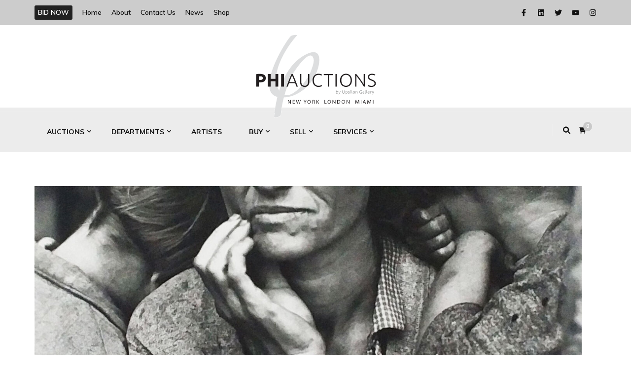

--- FILE ---
content_type: text/html; charset=UTF-8
request_url: https://www.phiauctions.com/dorothea-lange
body_size: 11891
content:
    <!DOCTYPE html>
    <html lang="en-US">
    <head itemscope itemtype="http://schema.org/WebSite">

    <meta charset="UTF-8">
    <meta name="viewport" content="width=device-width, initial-scale=1">
    <link rel="profile" href="http://gmpg.org/xfn/11">
    <title>DOROTHEA LANGE &#8211; Phi Auctions</title>
<meta name='robots' content='max-image-preview:large' />
<link rel='dns-prefetch' href='//fonts.googleapis.com' />
<link rel='dns-prefetch' href='//s.w.org' />
<link rel="alternate" type="application/rss+xml" title="Phi Auctions &raquo; Feed" href="https://www.phiauctions.com/feed" />
<link rel="alternate" type="application/rss+xml" title="Phi Auctions &raquo; Comments Feed" href="https://www.phiauctions.com/comments/feed" />
		<script type="text/javascript">
			window._wpemojiSettings = {"baseUrl":"https:\/\/s.w.org\/images\/core\/emoji\/13.1.0\/72x72\/","ext":".png","svgUrl":"https:\/\/s.w.org\/images\/core\/emoji\/13.1.0\/svg\/","svgExt":".svg","source":{"concatemoji":"https:\/\/www.phiauctions.com\/wp-includes\/js\/wp-emoji-release.min.js?ver=5.8.12"}};
			!function(e,a,t){var n,r,o,i=a.createElement("canvas"),p=i.getContext&&i.getContext("2d");function s(e,t){var a=String.fromCharCode;p.clearRect(0,0,i.width,i.height),p.fillText(a.apply(this,e),0,0);e=i.toDataURL();return p.clearRect(0,0,i.width,i.height),p.fillText(a.apply(this,t),0,0),e===i.toDataURL()}function c(e){var t=a.createElement("script");t.src=e,t.defer=t.type="text/javascript",a.getElementsByTagName("head")[0].appendChild(t)}for(o=Array("flag","emoji"),t.supports={everything:!0,everythingExceptFlag:!0},r=0;r<o.length;r++)t.supports[o[r]]=function(e){if(!p||!p.fillText)return!1;switch(p.textBaseline="top",p.font="600 32px Arial",e){case"flag":return s([127987,65039,8205,9895,65039],[127987,65039,8203,9895,65039])?!1:!s([55356,56826,55356,56819],[55356,56826,8203,55356,56819])&&!s([55356,57332,56128,56423,56128,56418,56128,56421,56128,56430,56128,56423,56128,56447],[55356,57332,8203,56128,56423,8203,56128,56418,8203,56128,56421,8203,56128,56430,8203,56128,56423,8203,56128,56447]);case"emoji":return!s([10084,65039,8205,55357,56613],[10084,65039,8203,55357,56613])}return!1}(o[r]),t.supports.everything=t.supports.everything&&t.supports[o[r]],"flag"!==o[r]&&(t.supports.everythingExceptFlag=t.supports.everythingExceptFlag&&t.supports[o[r]]);t.supports.everythingExceptFlag=t.supports.everythingExceptFlag&&!t.supports.flag,t.DOMReady=!1,t.readyCallback=function(){t.DOMReady=!0},t.supports.everything||(n=function(){t.readyCallback()},a.addEventListener?(a.addEventListener("DOMContentLoaded",n,!1),e.addEventListener("load",n,!1)):(e.attachEvent("onload",n),a.attachEvent("onreadystatechange",function(){"complete"===a.readyState&&t.readyCallback()})),(n=t.source||{}).concatemoji?c(n.concatemoji):n.wpemoji&&n.twemoji&&(c(n.twemoji),c(n.wpemoji)))}(window,document,window._wpemojiSettings);
		</script>
		<style type="text/css">
img.wp-smiley,
img.emoji {
	display: inline !important;
	border: none !important;
	box-shadow: none !important;
	height: 1em !important;
	width: 1em !important;
	margin: 0 .07em !important;
	vertical-align: -0.1em !important;
	background: none !important;
	padding: 0 !important;
}
</style>
	<link rel='stylesheet' id='twb-open-sans-css'  href='https://fonts.googleapis.com/css?family=Open+Sans%3A300%2C400%2C500%2C600%2C700%2C800&#038;display=swap&#038;ver=5.8.12' type='text/css' media='all' />
<link rel='stylesheet' id='twb-global-css'  href='https://www.phiauctions.com/wp-content/plugins/form-maker/booster/assets/css/global.css?ver=1.0.0' type='text/css' media='all' />
<link rel='stylesheet' id='wp-block-library-css'  href='https://www.phiauctions.com/wp-includes/css/dist/block-library/style.min.css?ver=5.8.12' type='text/css' media='all' />
<link rel='stylesheet' id='wc-blocks-vendors-style-css'  href='https://www.phiauctions.com/wp-content/plugins/woocommerce/packages/woocommerce-blocks/build/wc-blocks-vendors-style.css?ver=6.1.0' type='text/css' media='all' />
<link rel='stylesheet' id='wc-blocks-style-css'  href='https://www.phiauctions.com/wp-content/plugins/woocommerce/packages/woocommerce-blocks/build/wc-blocks-style.css?ver=6.1.0' type='text/css' media='all' />
<link rel='stylesheet' id='blossomthemes-email-newsletter-css'  href='https://www.phiauctions.com/wp-content/plugins/blossomthemes-email-newsletter/public/css/blossomthemes-email-newsletter-public.min.css?ver=2.2.6' type='text/css' media='all' />
<link rel='stylesheet' id='blossomthemes-toolkit-css'  href='https://www.phiauctions.com/wp-content/plugins/blossomthemes-toolkit/public/css/blossomthemes-toolkit-public.min.css?ver=2.2.6' type='text/css' media='all' />
<link rel='stylesheet' id='rt-fontawsome-css'  href='https://www.phiauctions.com/wp-content/plugins/the-post-grid/assets/vendor/font-awesome/css/font-awesome.min.css?ver=7.7.2' type='text/css' media='all' />
<link rel='stylesheet' id='rt-tpg-css'  href='https://www.phiauctions.com/wp-content/plugins/the-post-grid/assets/css/thepostgrid.min.css?ver=7.7.2' type='text/css' media='all' />
<link rel='stylesheet' id='woocommerce-layout-css'  href='https://www.phiauctions.com/wp-content/plugins/woocommerce/assets/css/woocommerce-layout.css?ver=5.9.1' type='text/css' media='all' />
<link rel='stylesheet' id='woocommerce-smallscreen-css'  href='https://www.phiauctions.com/wp-content/plugins/woocommerce/assets/css/woocommerce-smallscreen.css?ver=5.9.1' type='text/css' media='only screen and (max-width: 768px)' />
<link rel='stylesheet' id='woocommerce-general-css'  href='https://www.phiauctions.com/wp-content/plugins/woocommerce/assets/css/woocommerce.css?ver=5.9.1' type='text/css' media='all' />
<style id='woocommerce-inline-inline-css' type='text/css'>
.woocommerce form .form-row .required { visibility: visible; }
</style>
<link rel='stylesheet' id='animate-css'  href='https://www.phiauctions.com/wp-content/themes/blossom-feminine/css/animate.min.css?ver=3.5.2' type='text/css' media='all' />
<link rel='stylesheet' id='blossom-feminine-style-css'  href='https://www.phiauctions.com/wp-content/themes/blossom-feminine/style.css?ver=5.8.12' type='text/css' media='all' />
<link rel='stylesheet' id='blossom-beauty-css'  href='https://www.phiauctions.com/wp-content/themes/blossom-beauty/style.css?ver=1.0.1' type='text/css' media='all' />
<link rel='stylesheet' id='owl-carousel-css'  href='https://www.phiauctions.com/wp-content/themes/blossom-feminine/css/owl.carousel.min.css?ver=2.2.1' type='text/css' media='all' />
<link rel='stylesheet' id='blossom-feminine-google-fonts-css'  href='https://fonts.googleapis.com/css?family=Muli%3A200%2C200italic%2C300%2C300italic%2Cregular%2Citalic%2C600%2C600italic%2C700%2C700italic%2C800%2C800italic%2C900%2C900italic%7CEB+Garamond%3Aregular%2Citalic%2C500%2C500italic%2C600%2C600italic%2C700%2C700italic%2C800%2C800italic%7CPlayfair+Display%3A700italic' type='text/css' media='all' />
<link rel='stylesheet' id='blossom-feminine-woocommerce-style-css'  href='https://www.phiauctions.com/wp-content/themes/blossom-feminine/css/woocommerce.min.css?ver=1.0.1' type='text/css' media='all' />
<!--n2css--><script type='text/javascript' id='jquery-core-js-extra'>
/* <![CDATA[ */
var bten_ajax_data = {"ajaxurl":"https:\/\/www.phiauctions.com\/wp-admin\/admin-ajax.php"};
/* ]]> */
</script>
<script type='text/javascript' src='https://www.phiauctions.com/wp-includes/js/jquery/jquery.min.js?ver=3.6.0' id='jquery-core-js'></script>
<script type='text/javascript' src='https://www.phiauctions.com/wp-includes/js/jquery/jquery-migrate.min.js?ver=3.3.2' id='jquery-migrate-js'></script>
<script type='text/javascript' src='https://www.phiauctions.com/wp-content/plugins/form-maker/booster/assets/js/circle-progress.js?ver=1.2.2' id='twb-circle-js'></script>
<script type='text/javascript' id='twb-global-js-extra'>
/* <![CDATA[ */
var twb = {"nonce":"99528cfe0c","ajax_url":"https:\/\/www.phiauctions.com\/wp-admin\/admin-ajax.php","plugin_url":"https:\/\/www.phiauctions.com\/wp-content\/plugins\/form-maker\/booster","href":"https:\/\/www.phiauctions.com\/wp-admin\/admin.php?page=twb_form-maker"};
var twb = {"nonce":"99528cfe0c","ajax_url":"https:\/\/www.phiauctions.com\/wp-admin\/admin-ajax.php","plugin_url":"https:\/\/www.phiauctions.com\/wp-content\/plugins\/form-maker\/booster","href":"https:\/\/www.phiauctions.com\/wp-admin\/admin.php?page=twb_form-maker"};
/* ]]> */
</script>
<script type='text/javascript' src='https://www.phiauctions.com/wp-content/plugins/form-maker/booster/assets/js/global.js?ver=1.0.0' id='twb-global-js'></script>
<link rel="https://api.w.org/" href="https://www.phiauctions.com/wp-json/" /><link rel="alternate" type="application/json" href="https://www.phiauctions.com/wp-json/wp/v2/posts/1216" /><link rel="EditURI" type="application/rsd+xml" title="RSD" href="https://www.phiauctions.com/xmlrpc.php?rsd" />
<link rel="wlwmanifest" type="application/wlwmanifest+xml" href="https://www.phiauctions.com/wp-includes/wlwmanifest.xml" /> 
<meta name="generator" content="WordPress 5.8.12" />
<meta name="generator" content="WooCommerce 5.9.1" />
<link rel="canonical" href="https://www.phiauctions.com/dorothea-lange" />
<link rel='shortlink' href='https://www.phiauctions.com/?p=1216' />
		<!-- Custom Logo: hide header text -->
		<style id="custom-logo-css" type="text/css">
			.site-title, .site-description {
				position: absolute;
				clip: rect(1px, 1px, 1px, 1px);
			}
		</style>
		<link rel="alternate" type="application/json+oembed" href="https://www.phiauctions.com/wp-json/oembed/1.0/embed?url=https%3A%2F%2Fwww.phiauctions.com%2Fdorothea-lange" />
<link rel="alternate" type="text/xml+oembed" href="https://www.phiauctions.com/wp-json/oembed/1.0/embed?url=https%3A%2F%2Fwww.phiauctions.com%2Fdorothea-lange&#038;format=xml" />

		<script>

			jQuery(window).on('elementor/frontend/init', function () {
				var previewIframe = jQuery('#elementor-preview-iframe').get(0);

				// Attach a load event listener to the preview iframe
				jQuery(previewIframe).on('load', function () {
					var tpg_selector = tpg_str_rev("nottub-tropmi-gpttr nottub-aera-noitces-dda-rotnemele");

					var logo = "https://www.phiauctions.com/wp-content/plugins/the-post-grid";
					var log_path = "/assets/images/icon-40x40.svg"; //tpg_str_rev("gvs.04x04-noci/segami/stessa/");

					jQuery('<div class="' + tpg_selector + '" style="vertical-align: bottom;margin-left: 5px;"><img src="' + logo + log_path + '" alt="TPG"/></div>').insertBefore(".elementor-add-section-drag-title");
				});

			});
		</script>
		<style>
			:root {
				--tpg-primary-color: #0d6efd;
				--tpg-secondary-color: #0654c4;
				--tpg-primary-light: #c4d0ff
			}

					</style>

		<script type="application/ld+json">
{
    "@context": "http://schema.org",
    "@type": "BlogPosting",
    "mainEntityOfPage": {
        "@type": "WebPage",
        "@id": "https://www.phiauctions.com/dorothea-lange"
    },
    "headline": "DOROTHEA LANGE &#8211; Phi Auctions",
    "image": {
        "@type": "ImageObject",
        "url": "https://www.phiauctions.com/wp-content/uploads/2019/05/IMG_20190429_1724000_NF.jpg",
        "width": 1932,
        "height": 2464
    },
    "datePublished": "2019-05-30T16:24:27-0400",
    "dateModified": "2020-11-10T12:46:26-0500",
    "author": {
        "@type": "Person",
        "name": "PhiAdmin"
    },
    "publisher": {
        "@type": "Organization",
        "name": "Phi Auctions",
        "description": "Passion for Art",
        "logo": {
            "@type": "ImageObject",
            "url": "https://www.phiauctions.com/wp-content/uploads/2021/10/phi_logo2_250px_transparent_LGG-2-87x60.png",
            "width": 87,
            "height": 60
        }
    },
    "description": "Dorothea Lange was a photographer whose portraits of displaced farmers during the Great Depression greatly inf"
}
</script>
	<noscript><style>.woocommerce-product-gallery{ opacity: 1 !important; }</style></noscript>
	<link rel="icon" href="https://www.phiauctions.com/wp-content/uploads/2019/02/cropped-phi_favicon2-32x32.png" sizes="32x32" />
<link rel="icon" href="https://www.phiauctions.com/wp-content/uploads/2019/02/cropped-phi_favicon2-192x192.png" sizes="192x192" />
<link rel="apple-touch-icon" href="https://www.phiauctions.com/wp-content/uploads/2019/02/cropped-phi_favicon2-180x180.png" />
<meta name="msapplication-TileImage" content="https://www.phiauctions.com/wp-content/uploads/2019/02/cropped-phi_favicon2-270x270.png" />
<style type='text/css' media='all'>     
    .content-newsletter .blossomthemes-email-newsletter-wrapper.bg-img:after,
    .widget_blossomthemes_email_newsletter_widget .blossomthemes-email-newsletter-wrapper:after{
        background: rgba(201, 201, 201, 0.8);    }
    
    /* primary color */
    a{
        color: #c9c9c9;
    }
    
    a:hover,
    a:focus{
        color: #c9c9c9;
    }

    .secondary-nav ul li a:hover,
    .secondary-nav ul li a:focus,
    .secondary-nav ul li:hover > a,
    .secondary-nav ul li:focus > a,
    .secondary-nav .current_page_item > a,
    .secondary-nav .current-menu-item > a,
    .secondary-nav .current_page_ancestor > a,
    .secondary-nav .current-menu-ancestor > a,
    .header-t .social-networks li a:hover,
    .header-t .social-networks li a:focus,
    .main-navigation ul li a:hover,
    .main-navigation ul li a:focus,
    .main-navigation ul li:hover > a,
    .main-navigation ul li:focus > a,
    .main-navigation .current_page_item > a,
    .main-navigation .current-menu-item > a,
    .main-navigation .current_page_ancestor > a,
    .main-navigation .current-menu-ancestor > a,
    .banner .banner-text .title a:hover,
    .banner .banner-text .title a:focus,
    #primary .post .text-holder .entry-header .entry-title a:hover,
    #primary .post .text-holder .entry-header .entry-title a:focus,
    .widget ul li a:hover,
    .widget ul li a:focus,
    .site-footer .widget ul li a:hover,
    .site-footer .widget ul li a:focus,
    #crumbs a:hover,
    #crumbs a:focus,
    .related-post .post .text-holder .cat-links a:hover,
    .related-post .post .text-holder .cat-links a:focus,
    .related-post .post .text-holder .entry-title a:hover,
    .related-post .post .text-holder .entry-title a:focus,
    .comments-area .comment-body .comment-metadata a:hover,
    .comments-area .comment-body .comment-metadata a:focus,
    .search #primary .search-post .text-holder .entry-header .entry-title a:hover,
    .search #primary .search-post .text-holder .entry-header .entry-title a:focus,
    .site-title a:hover,
    .site-title a:focus,
    .widget_bttk_popular_post ul li .entry-header .entry-meta a:hover,
    .widget_bttk_popular_post ul li .entry-header .entry-meta a:focus,
    .widget_bttk_pro_recent_post ul li .entry-header .entry-meta a:hover,
    .widget_bttk_pro_recent_post ul li .entry-header .entry-meta a:focus,
    .widget_bttk_posts_category_slider_widget .carousel-title .title a:hover,
    .widget_bttk_posts_category_slider_widget .carousel-title .title a:focus,
    .site-footer .widget_bttk_posts_category_slider_widget .carousel-title .title a:hover,
    .site-footer .widget_bttk_posts_category_slider_widget .carousel-title .title a:focus,
    .portfolio-sorting .button:hover,
    .portfolio-sorting .button:focus,
    .portfolio-sorting .button.is-checked,
    .portfolio-item .portfolio-img-title a:hover,
    .portfolio-item .portfolio-img-title a:focus,
    .portfolio-item .portfolio-cat a:hover,
    .portfolio-item .portfolio-cat a:focus,
    .entry-header .portfolio-cat a:hover,
    .entry-header .portfolio-cat a:focus,
    .header-layout-two .header-b .social-networks li a:hover, 
    .header-layout-two .header-b .social-networks li a:focus,
    #primary .post .text-holder .entry-header .entry-meta a:hover{
        color: #c9c9c9;
    }

    .pagination a:hover,
    .pagination a:focus,
    .widget_calendar caption,
    .widget_calendar table tbody td a,
    .widget_tag_cloud .tagcloud a:hover,
    .widget_tag_cloud .tagcloud a:focus,
    #blossom-top,
    .single #primary .post .entry-footer .tags a:hover,
    .single #primary .post .entry-footer .tags a:focus,
    .error-holder .page-content a:hover,
    .error-holder .page-content a:focus,
    .widget_bttk_author_bio .readmore:hover,
    .widget_bttk_author_bio .readmore:focus,
    .widget_bttk_social_links ul li a:hover,
    .widget_bttk_social_links ul li a:focus,
    .widget_bttk_image_text_widget ul li .btn-readmore:hover,
    .widget_bttk_image_text_widget ul li .btn-readmore:focus,
    .widget_bttk_custom_categories ul li a:hover .post-count,
    .widget_bttk_custom_categories ul li a:hover:focus .post-count,
    .content-instagram ul li .instagram-meta .like,
    .content-instagram ul li .instagram-meta .comment,
    #secondary .widget_blossomtheme_featured_page_widget .text-holder .btn-readmore:hover,
    #secondary .widget_blossomtheme_featured_page_widget .text-holder .btn-readmore:focus,
    #secondary .widget_blossomtheme_companion_cta_widget .btn-cta:hover,
    #secondary .widget_blossomtheme_companion_cta_widget .btn-cta:focus,
    #secondary .widget_bttk_icon_text_widget .text-holder .btn-readmore:hover,
    #secondary .widget_bttk_icon_text_widget .text-holder .btn-readmore:focus,
    .site-footer .widget_blossomtheme_companion_cta_widget .btn-cta:hover,
    .site-footer .widget_blossomtheme_companion_cta_widget .btn-cta:focus,
    .site-footer .widget_blossomtheme_featured_page_widget .text-holder .btn-readmore:hover,
    .site-footer .widget_blossomtheme_featured_page_widget .text-holder .btn-readmore:focus,
    .site-footer .widget_bttk_icon_text_widget .text-holder .btn-readmore:hover,
    .site-footer .widget_bttk_icon_text_widget .text-holder .btn-readmore:focus,
    .header-layout-two .header-b .tools .cart .count,
    #primary .post .text-holder .entry-header .cat-links a:hover,
    .widget_bttk_popular_post .style-two li .entry-header .cat-links a:hover, 
    .widget_bttk_pro_recent_post .style-two li .entry-header .cat-links a:hover, 
    .widget_bttk_popular_post .style-three li .entry-header .cat-links a:hover,
    .widget_bttk_pro_recent_post .style-three li .entry-header .cat-links a:hover, .widget_bttk_posts_category_slider_widget .carousel-title .cat-links a:hover,
    .widget_bttk_posts_category_slider_widget .owl-theme .owl-prev:hover, .widget_bttk_posts_category_slider_widget .owl-theme .owl-prev:focus, .widget_bttk_posts_category_slider_widget .owl-theme .owl-next:hover, .widget_bttk_posts_category_slider_widget .owl-theme .owl-next:focus,
    .banner .owl-nav .owl-prev:hover, 
    .banner .owl-nav .owl-next:hover,
    .banner .banner-text .cat-links a:hover,
    button:hover, input[type="button"]:hover, 
    input[type="reset"]:hover, input[type="submit"]:hover, 
    button:focus, input[type="button"]:focus, 
    input[type="reset"]:focus, 
    input[type="submit"]:focus,
    .category-section .col .img-holder:hover .text-holder span,
    .widget_bttk_author_bio .author-socicons li:hover,
    .owl-theme .owl-nav [class*=owl-]:hover,
    #primary .post .entry-content .highlight, 
    #primary .page .entry-content .highlight, 
    .widget_bttk_posts_category_slider_widget .owl-theme .owl-nav [class*="owl-"]:hover{
        background: #c9c9c9;
    }

    .pagination .current,
    .post-navigation .nav-links .nav-previous a:hover,
    .post-navigation .nav-links .nav-next a:hover,
    .post-navigation .nav-links .nav-previous a:focus,
    .post-navigation .nav-links .nav-next a:focus,
    .content-newsletter .blossomthemes-email-newsletter-wrapper form input[type="submit"]:hover, .content-newsletter .blossomthemes-email-newsletter-wrapper form input[type="submit"]:focus{
        background: #c9c9c9;
        border-color: #c9c9c9;
    }
    .content-newsletter .blossomthemes-email-newsletter-wrapper form input[type="submit"]:hover, .content-newsletter .blossomthemes-email-newsletter-wrapper form input[type="submit"]:focus{
        color: #fff;
    }

    #primary .post .entry-content blockquote,
    #primary .page .entry-content blockquote{
        border-bottom-color: #c9c9c9;
        border-top-color: #c9c9c9;
    }

    #primary .post .entry-content .pull-left,
    #primary .page .entry-content .pull-left,
    #primary .post .entry-content .pull-right,
    #primary .page .entry-content .pull-right{border-left-color: #c9c9c9;}

    .error-holder .page-content h2{
        text-shadow: 6px 6px 0 #c9c9c9;
    }

    .category-section .col .img-holder:hover .text-holder,
    button:hover, input[type="button"]:hover, 
    input[type="reset"]:hover, 
    input[type="submit"]:hover, 
    button:focus, 
    input[type="button"]:focus, 
    input[type="reset"]:focus, 
    input[type="submit"]:focus{
        border-color: #c9c9c9;
    }

	#primary .post .text-holder .entry-footer .btn-readmore:hover svg path,
 	#primary .post .text-holder .entry-footer .btn-readmore:focus svg path{
 		fill: #c9c9c9;
 	}
    .header-layout-two .header-t,
    #primary .post .text-holder .entry-header .cat-links a,
    .widget_bttk_popular_post .style-two li .entry-header .cat-links a, 
    .widget_bttk_pro_recent_post .style-two li .entry-header .cat-links a,
    .widget_bttk_popular_post .style-three li .entry-header .cat-links a, 
    .widget_bttk_pro_recent_post .style-three li .entry-header .cat-links a,
    .widget_bttk_popular_post .style-two li .entry-header .cat-links a, 
    .widget_bttk_pro_recent_post .style-two li .entry-header .cat-links a, 
    .widget_bttk_popular_post .style-three li .entry-header .cat-links a, 
    .widget_bttk_pro_recent_post .style-three li .entry-header .cat-links a, 
    .widget_bttk_posts_category_slider_widget .carousel-title .cat-links a,
    .content-instagram{
        background: rgba(201, 201, 201, 0.3);    }
    .widget_bttk_author_bio .author-socicons li,
    .widget_bttk_author_bio .author-socicons li:last-child,
    .pagination a{
        border-color: rgba(201, 201, 201, 0.3);    }

    
    body,
    button,
    input,
    select,
    optgroup,
    textarea{
        font-family : Muli;
        font-size   : 18px;
    }

    .widget_bttk_pro_recent_post ul li .entry-header .entry-title,
    .widget_bttk_posts_category_slider_widget .carousel-title .title,
    .widget_blossomthemes_email_newsletter_widget .blossomthemes-email-newsletter-wrapper .text-holder h3,
    #secondary .widget_bttk_testimonial_widget .text-holder .name,
    #secondary .widget_bttk_description_widget .text-holder .name,
    .site-footer .widget_bttk_description_widget .text-holder .name,
    .site-footer .widget_bttk_testimonial_widget .text-holder .name, 
    .widget_bttk_popular_post ul li .entry-header .entry-title, 
    .widget_bttk_author_bio .title-holder {
        font-family : Muli;
    }

    .banner .banner-text .title,
    #primary .sticky .text-holder .entry-header .entry-title,
    #primary .post .text-holder .entry-header .entry-title,
    .author-section .text-holder .title,
    .post-navigation .nav-links .nav-previous .post-title,
    .post-navigation .nav-links .nav-next .post-title,
    .related-post .post .text-holder .entry-title,
    .comments-area .comments-title,
    .comments-area .comment-body .fn,
    .comments-area .comment-reply-title,
    .page-header .page-title,
    #primary .post .entry-content blockquote,
    #primary .page .entry-content blockquote,
    #primary .post .entry-content .pull-left,
    #primary .page .entry-content .pull-left,
    #primary .post .entry-content .pull-right,
    #primary .page .entry-content .pull-right,
    #primary .post .entry-content h1,
    #primary .page .entry-content h1,
    #primary .post .entry-content h2,
    #primary .page .entry-content h2,
    #primary .post .entry-content h3,
    #primary .page .entry-content h3,
    #primary .post .entry-content h4,
    #primary .page .entry-content h4,
    #primary .post .entry-content h5,
    #primary .page .entry-content h5,
    #primary .post .entry-content h6,
    #primary .page .entry-content h6,
    .search #primary .search-post .text-holder .entry-header .entry-title,
    .error-holder .page-content h2,
    .portfolio-text-holder .portfolio-img-title,
    .portfolio-holder .entry-header .entry-title,
    .single-blossom-portfolio .post-navigation .nav-previous a,
    .single-blossom-portfolio .post-navigation .nav-next a,
    .related-portfolio-title,
    .content-instagram .insta-title,
    .content-newsletter .blossomthemes-email-newsletter-wrapper .text-holder h3{
        font-family: EB Garamond;
    }

    .site-title{
        font-size   : 60px;
        font-family : Playfair Display;
        font-weight : 700;
        font-style  : italic;
    }
    
            .woocommerce ul.products li.product .add_to_cart_button:hover,
        .woocommerce ul.products li.product .add_to_cart_button:focus,
        .woocommerce ul.products li.product .product_type_external:hover,
        .woocommerce ul.products li.product .product_type_external:focus,
        .woocommerce nav.woocommerce-pagination ul li a:hover,
        .woocommerce nav.woocommerce-pagination ul li a:focus,
        .woocommerce #secondary .widget_shopping_cart .buttons .button:hover,
        .woocommerce #secondary .widget_shopping_cart .buttons .button:focus,
        .woocommerce #secondary .widget_price_filter .price_slider_amount .button:hover,
        .woocommerce #secondary .widget_price_filter .price_slider_amount .button:focus,
        .woocommerce #secondary .widget_price_filter .ui-slider .ui-slider-range,
        .woocommerce div.product form.cart .single_add_to_cart_button:hover,
        .woocommerce div.product form.cart .single_add_to_cart_button:focus,
        .woocommerce div.product .cart .single_add_to_cart_button.alt:hover,
        .woocommerce div.product .cart .single_add_to_cart_button.alt:focus,
        .woocommerce .woocommerce-message .button:hover,
        .woocommerce .woocommerce-message .button:focus,
        .woocommerce-cart #primary .page .entry-content .cart_totals .checkout-button:hover,
        .woocommerce-cart #primary .page .entry-content .cart_totals .checkout-button:focus,
        .woocommerce-checkout .woocommerce .woocommerce-info,
        .header-t .tools .cart .count,
        .woocommerce ul.products li.product .added_to_cart:focus, 
        .woocommerce ul.products li.product .added_to_cart:hover{
            background: #c9c9c9;
        }

        .woocommerce nav.woocommerce-pagination ul li a{
            border-color: #c9c9c9;
        }

        .woocommerce nav.woocommerce-pagination ul li span.current{
            background: #c9c9c9;
            border-color: #c9c9c9;
        }

        .woocommerce div.product .entry-summary .product_meta .posted_in a:hover,
        .woocommerce div.product .entry-summary .product_meta .posted_in a:focus,
        .woocommerce div.product .entry-summary .product_meta .tagged_as a:hover,
        .woocommerce div.product .entry-summary .product_meta .tagged_as a:focus{
            color: #c9c9c9;
        }
            
               
    </style>		<style type="text/css" id="wp-custom-css">
			.archive-description {
    display:none !important;
}
.banner .banner-text .title, #primary .sticky .text-holder .entry-header .entry-title, #primary .post .text-holder .entry-header .entry-title, .author-section .text-holder .title, .post-navigation .nav-links .nav-previous .post-title, .post-navigation .nav-links .nav-next .post-title, .related-post .post .text-holder .entry-title, .comments-area .comments-title, .comments-area .comment-body .fn, .comments-area .comment-reply-title, .page-header .page-title, #primary .post .entry-content blockquote, #primary .page .entry-content blockquote, #primary .post .entry-content .pull-left, #primary .page .entry-content .pull-left, #primary .post .entry-content .pull-right, #primary .page .entry-content .pull-right, #primary .post .entry-content h1, #primary .page .entry-content h1, #primary .post .entry-content h2, #primary .page .entry-content h2, #primary .post .entry-content h3, #primary .page .entry-content h3, #primary .post .entry-content h4, #primary .page .entry-content h4, #primary .post .entry-content h5, #primary .page .entry-content h5, #primary .post .entry-content h6, #primary .page .entry-content h6, .search #primary .search-post .text-holder .entry-header .entry-title, .error-holder .page-content h2, .portfolio-text-holder .portfolio-img-title, .portfolio-holder .entry-header .entry-title, .single-blossom-portfolio .post-navigation .nav-previous a, .single-blossom-portfolio .post-navigation .nav-next a, .related-portfolio-title, .content-instagram .insta-title, .content-newsletter .blossomthemes-email-newsletter-wrapper .text-holder h3 {
    font-family: Ubuntu;
}
.category-section .col .img-holder .text-holder span {font-family: Ubuntu; font-weight:600}
.widget_bttk_pro_recent_post ul li .entry-header .entry-title, .widget_bttk_posts_category_slider_widget .carousel-title .title, .widget_blossomthemes_email_newsletter_widget .blossomthemes-email-newsletter-wrapper .text-holder h3, #secondary .widget_bttk_testimonial_widget .text-holder .name, #secondary .widget_bttk_description_widget .text-holder .name, .site-footer .widget_bttk_description_widget .text-holder .name, .site-footer .widget_bttk_testimonial_widget .text-holder .name, .widget_bttk_popular_post ul li .entry-header .entry-title, .widget_bttk_author_bio .title-holder {text-align: center;}
.featured-area {
    background: #ececec;
    margin-top: -90px;
    margin-bottom:-60px
}		</style>
		
</head>

<body class="post-template-default single single-post postid-1216 single-format-standard wp-custom-logo theme-blossom-feminine rttpg rttpg-7.7.2 radius-frontend rttpg-body-wrap rttpg-flaticon woocommerce-no-js full-width" itemscope itemtype="http://schema.org/WebPage">
	
    <div id="page" class="site">
    	<header id="masthead" class="site-header wow fadeIn header-layout-two" data-wow-delay="0.1s" itemscope itemtype="http://schema.org/WPHeader">
		<div class="header-holder">
			<div class="header-t">
				<div class="container">			
					<div id="secondary-toggle-button"><i class="fa fa-bars"></i></div>              
					<nav id="secondary-navigation" class="secondary-nav" itemscope itemtype="http://schema.org/SiteNavigationElement">
						<div class="menu-smalleritems-container"><ul id="secondary-menu" class="menu"><li id="menu-item-641" class="menu-item menu-item-type-custom menu-item-object-custom menu-item-641"><a href="https://live.phiauctions.com"><div style="color:#fff !important; padding-left:7px;padding-right:7px; background:#222; border-radius:3px;">BID NOW</div></a></li>
<li id="menu-item-1287" class="menu-item menu-item-type-custom menu-item-object-custom menu-item-home menu-item-1287"><a href="http://www.phiauctions.com/">Home</a></li>
<li id="menu-item-202" class="menu-item menu-item-type-post_type menu-item-object-page menu-item-has-children menu-item-202"><a href="https://www.phiauctions.com/about-us">About</a>
<ul class="sub-menu">
	<li id="menu-item-204" class="menu-item menu-item-type-post_type menu-item-object-page menu-item-privacy-policy menu-item-204"><a href="https://www.phiauctions.com/privacy-policy">Privacy Policy</a></li>
	<li id="menu-item-208" class="menu-item menu-item-type-post_type menu-item-object-page menu-item-208"><a href="https://www.phiauctions.com/terms-and-conditions">Terms and Conditions</a></li>
</ul>
</li>
<li id="menu-item-153" class="menu-item menu-item-type-post_type menu-item-object-page menu-item-153"><a href="https://www.phiauctions.com/contact-us">Contact Us</a></li>
<li id="menu-item-294" class="menu-item menu-item-type-taxonomy menu-item-object-category menu-item-294"><a href="https://www.phiauctions.com/category/front-page">News</a></li>
<li id="menu-item-2228" class="menu-item menu-item-type-post_type menu-item-object-page menu-item-has-children menu-item-2228"><a href="https://www.phiauctions.com/highlights-contemporary">Shop</a>
<ul class="sub-menu">
	<li id="menu-item-2426" class="menu-item menu-item-type-taxonomy menu-item-object-product_cat menu-item-2426"><a href="https://www.phiauctions.com/product-category/contemporary">Contemporary +</a></li>
	<li id="menu-item-2250" class="menu-item menu-item-type-taxonomy menu-item-object-product_cat menu-item-2250"><a href="https://www.phiauctions.com/product-category/photography2020">Evolution of Photography 2020</a></li>
</ul>
</li>
</ul></div>					</nav><!-- #secondary-navigation -->             
					<div class="right">
						<div class="tools">
							   
						</div>
						    <ul class="social-networks">
    	            <li><a href="https://www.facebook.com/pg/Phi-Auctions-391491608330765" target="_blank" rel="nofollow"><i class="fa fa-facebook"></i></a></li>    	   
                        <li><a href="https://www.linkedin.com/company/phi-auctions/" target="_blank" rel="nofollow"><i class="fab fa-linkedin"></i></a></li>    	   
                        <li><a href="https://twitter.com/PhiAuction" target="_blank" rel="nofollow"><i class="fa fa-twitter"></i></a></li>    	   
                        <li><a href="https://www.youtube.com/channel/UCfVJ2zhoNUmYboVUFr1epKQ" target="_blank" rel="nofollow"><i class="fab fa-youtube"></i></a></li>    	   
                        <li><a href="https://www.instagram.com/phi.auctions/" target="_blank" rel="nofollow"><i class="fa fa-instagram"></i></a></li>    	   
            	</ul>
                    
					</div>            
				</div>
			</div><!-- .header-t -->
		</div>
		<div class="header-m" >
			<div class="container" itemscope itemtype="http://schema.org/Organization">
				<a href="https://www.phiauctions.com/" class="custom-logo-link" rel="home"><img width="289" height="200" src="https://www.phiauctions.com/wp-content/uploads/2021/10/phi_logo2_250px_transparent_LGG-2.png" class="custom-logo" alt="Phi Auctions" /></a>					<p class="site-title" itemprop="name"><a href="https://www.phiauctions.com/" rel="home" itemprop="url">Phi Auctions</a></p>
										<p class="site-description" itemprop="description">Passion for Art</p>
							</div>
		</div><!-- .header-m -->

		<div class="header-b">
			<div class="container">
				<div id="primary-toggle-button"><i class="fa fa-bars"></i>Navigation</div>
				<nav id="site-navigation" class="main-navigation" itemscope itemtype="http://schema.org/SiteNavigationElement">
					<div class="menu-main-menu-container"><ul id="primary-menu" class="menu"><li id="menu-item-233" class="menu-item menu-item-type-custom menu-item-object-custom menu-item-has-children menu-item-233"><a href="https://live.phiauctions.com">Auctions</a>
<ul class="sub-menu">
	<li id="menu-item-236" class="menu-item menu-item-type-custom menu-item-object-custom menu-item-236"><a href="https://live.phiauctions.com">Live Auctions</a></li>
	<li id="menu-item-1469" class="menu-item menu-item-type-post_type menu-item-object-page menu-item-1469"><a href="https://www.phiauctions.com/upcoming-auctions">Calendar of Auctions</a></li>
	<li id="menu-item-235" class="menu-item menu-item-type-custom menu-item-object-custom menu-item-235"><a href="https://live.phiauctions.com/auctions/past">Past Auctions</a></li>
</ul>
</li>
<li id="menu-item-228" class="menu-item menu-item-type-post_type menu-item-object-page menu-item-has-children menu-item-228"><a href="https://www.phiauctions.com/departments">Departments</a>
<ul class="sub-menu">
	<li id="menu-item-232" class="menu-item menu-item-type-post_type menu-item-object-page menu-item-232"><a href="https://www.phiauctions.com/departments/post-war-contemporary-art">POST-WAR &#038; CONTEMPORARY ART</a></li>
	<li id="menu-item-688" class="menu-item menu-item-type-post_type menu-item-object-page menu-item-688"><a href="https://www.phiauctions.com/departments/impressionist-modern-art">IMPRESSIONIST &#038; MODERN ART</a></li>
	<li id="menu-item-229" class="menu-item menu-item-type-post_type menu-item-object-page menu-item-229"><a href="https://www.phiauctions.com/departments/prints-multiples">PRINTS &#038; MULTIPLES</a></li>
	<li id="menu-item-231" class="menu-item menu-item-type-post_type menu-item-object-page menu-item-231"><a href="https://www.phiauctions.com/departments/contemporary-asian-art">CONTEMPORARY ASIAN ART</a></li>
	<li id="menu-item-230" class="menu-item menu-item-type-post_type menu-item-object-page menu-item-230"><a href="https://www.phiauctions.com/departments/latin-american-art">LATIN AMERICAN ART</a></li>
</ul>
</li>
<li id="menu-item-203" class="menu-item menu-item-type-post_type menu-item-object-page menu-item-203"><a href="https://www.phiauctions.com/artists">Artists</a></li>
<li id="menu-item-46" class="menu-item menu-item-type-post_type menu-item-object-page menu-item-has-children menu-item-46"><a href="https://www.phiauctions.com/home">Buy</a>
<ul class="sub-menu">
	<li id="menu-item-752" class="menu-item menu-item-type-post_type menu-item-object-page menu-item-752"><a href="https://www.phiauctions.com/home">How To Buy on Phi</a></li>
	<li id="menu-item-753" class="menu-item menu-item-type-custom menu-item-object-custom menu-item-753"><a href="https://itunes.apple.com/us/app/phi-auctions/id1454080196?ls=1&#038;mt=8">Bidding App [Apple]</a></li>
	<li id="menu-item-754" class="menu-item menu-item-type-custom menu-item-object-custom menu-item-754"><a href="https://play.google.com/store/apps/details?id=com.auctionmobility.auctions.phiauctions">Bid App [Android]</a></li>
</ul>
</li>
<li id="menu-item-49" class="menu-item menu-item-type-post_type menu-item-object-page menu-item-has-children menu-item-49"><a href="https://www.phiauctions.com/selling">Sell</a>
<ul class="sub-menu">
	<li id="menu-item-486" class="menu-item menu-item-type-post_type menu-item-object-page menu-item-486"><a href="https://www.phiauctions.com/submit-artwork-for-consignment">Apply for Consignment</a></li>
	<li id="menu-item-766" class="menu-item menu-item-type-post_type menu-item-object-page menu-item-766"><a href="https://www.phiauctions.com/selling">FREE Auction Estimates</a></li>
	<li id="menu-item-763" class="menu-item menu-item-type-post_type menu-item-object-page menu-item-763"><a href="https://www.phiauctions.com/how-the-auction-works">How the Auction Works</a></li>
	<li id="menu-item-789" class="menu-item menu-item-type-post_type menu-item-object-page menu-item-789"><a href="https://www.phiauctions.com/shipping-sold-items">Shipping Sold Items</a></li>
	<li id="menu-item-788" class="menu-item menu-item-type-post_type menu-item-object-page menu-item-788"><a href="https://www.phiauctions.com/private-sales">Private Sales</a></li>
	<li id="menu-item-798" class="menu-item menu-item-type-post_type menu-item-object-page menu-item-798"><a href="https://www.phiauctions.com/sellers-faqs">Seller&#8217;s FAQs</a></li>
	<li id="menu-item-1142" class="menu-item menu-item-type-post_type menu-item-object-page menu-item-1142"><a href="https://www.phiauctions.com/artwork-consignment-agreement">Artwork Consignment Agreement</a></li>
</ul>
</li>
<li id="menu-item-48" class="menu-item menu-item-type-post_type menu-item-object-page menu-item-has-children menu-item-48"><a href="https://www.phiauctions.com/services">Services</a>
<ul class="sub-menu">
	<li id="menu-item-790" class="menu-item menu-item-type-post_type menu-item-object-page menu-item-790"><a href="https://www.phiauctions.com/appraisal-services">Appraisal Services</a></li>
	<li id="menu-item-799" class="menu-item menu-item-type-post_type menu-item-object-page menu-item-799"><a href="https://www.phiauctions.com/private-sales">Private Sales</a></li>
	<li id="menu-item-800" class="menu-item menu-item-type-post_type menu-item-object-page menu-item-800"><a href="https://www.phiauctions.com/shipping-sold-items">Shipping Services</a></li>
	<li id="menu-item-906" class="menu-item menu-item-type-post_type menu-item-object-page menu-item-906"><a href="https://www.phiauctions.com/what-happens-after-the-sale">What happens After The Sale</a></li>
</ul>
</li>
</ul></div>				</nav><!-- #site-navigation -->
										<div class="tools">
							<div class="form-section">
								<span id="btn-search">
									<i class="fas fa-search"></i>
								</span>
								<div class="form-holder">
									<form role="search" method="get" class="search-form" action="https://www.phiauctions.com/">
				<label>
					<span class="screen-reader-text">Search for:</span>
					<input type="search" class="search-field" placeholder="Search &hellip;" value="" name="s" />
				</label>
				<input type="submit" class="search-submit" value="Search" />
			</form>								</div>
							</div>
							    <div class="cart">                                   	
        <a href="https://www.phiauctions.com/cart" title="View your shopping cart">
            <span><i class="fa fa-shopping-cart"></i></span>
            <span class="count">0</span>
        </a>
	</div>    
                        
						</div>                                               
							</div>
		</div><!-- .header-b -->
	</header><!-- #masthead -->
	    <div class="top-bar">
		<div class="container">
			    <header class="page-header">
        </header><!-- .page-header -->
    		</div>
	</div>
        <div class="featured-area">
        <div class="container">
                    </div>
    </div>
    
    <div class="container main-content">
        
        <div id="content" class="site-content">
            <div class="row">
    
	<div id="primary" class="content-area">
		<main id="main" class="site-main">

		
<article id="post-1216" class="post-1216 post type-post status-publish format-standard has-post-thumbnail hentry category-artists category-photography tag-browse-by-artists-name tag-d tag-l tag-photography" itemscope itemtype="https://schema.org/Blog">

    <div class="post-thumbnail"><img width="1410" height="600" src="https://www.phiauctions.com/wp-content/uploads/2019/05/IMG_20190429_1724000_NF-1410x600.jpg" class="attachment-blossom-feminine-featured size-blossom-feminine-featured wp-post-image" alt="" loading="lazy" /></div>
    <div class="text-holder">        
            <header class="entry-header">
    <h1 class="entry-title" itemprop="headline">DOROTHEA LANGE</h1><div class="entry-meta"><span class="byline" itemprop="author" itemscope itemtype="https://schema.org/Person"> by <span class="author vcard" itemprop="name"><a class="url fn n" href="https://www.phiauctions.com/author/phiadmin">PhiAdmin</a></span></span></div><!-- .entry-meta -->	</header><!-- .entry-header home-->
        
    <div class="entry-content" itemprop="text">
		<div class="text"><div id="block-5af11975575d1f8324ca11db" class="sqs-block html-block sqs-block-html" data-block-type="2">
<div class="sqs-block-content">
<div id="block-5af1f0b0575d1f5e6b330453" class="sqs-block html-block sqs-block-html" data-block-type="2">
<div id="block-5af105bf1ae6cf6e52cb113a" class="sqs-block html-block sqs-block-html" data-block-type="2">
<div class="sqs-block-content">
<div id="block-5af111b4575d1f8324c8e814" class="sqs-block html-block sqs-block-html" data-block-type="2">
<div class="sqs-block-content">
<div class="row sqs-row">
<div class="col sqs-col-12 span-12">
<div id="block-yui_3_17_2_1_1525803637176_6523" class="sqs-block html-block sqs-block-html" data-block-type="2">
<div class="sqs-block-content">
<div class="m-person--abstract l-person--abstract">Dorothea Lange was a photographer whose portraits of displaced farmers during the Great Depression greatly influenced later documentary photography.</div>
<section class="m-detail--body l-person--body">
<section id="synopsis">During the Great Depression, Dorothea Lange photographed the unemployed men who wandered the streets. Her photographs of migrant workers were often presented with captions featuring the words of the workers themselves. Lange’s first exhibition, held in 1934, established her reputation as a skilled documentary photographer. In 1940, she received the Guggenheim Fellowship.<br />
</section>
<section><strong><a href="/artists">BACK TO ARTISTS</a></strong></section>
</section>
</div>
</div>
</div>
</div>
</div>
</div>
</div>
</div>
</div>
</div>
</div>
</div>	</div><!-- .entry-content -->      
        <footer class="entry-footer">
    <span class="tags"><a href="https://www.phiauctions.com/tag/browse-by-artists-name" rel="tag">: : BROWSE BY ARTIST'S NAME</a> <a href="https://www.phiauctions.com/tag/d" rel="tag">: D</a> <a href="https://www.phiauctions.com/tag/l" rel="tag">: L</a> <a href="https://www.phiauctions.com/tag/photography" rel="tag">Photography</a></span>	</footer><!-- .entry-footer home-->
        </div><!-- .text-holder -->

</article><!-- #post-1216 -->
<div class="content-newsletter">				<div class="blossomthemes-email-newsletter-wrapper
								 " id="boxes-275" style="background: #eaeaea; color:  ">

					
					<div class="text-holder" >
						<h3>Subscribe to Our Newsletter</h3>											</div>
					<form id="blossomthemes-email-newsletter-275" class="blossomthemes-email-newsletter-window-275">
													<input type="text" name="subscribe-fname" required="required" class="subscribe-fname-275" value="" placeholder="Your Name">

							<input type="text" name="subscribe-email" required="required" class="subscribe-email-275" value="" placeholder="Your Email">
													<div id="loader-275" style="display: none">
							<div class="table">
								<div class="table-row">
									<div class="table-cell">
										<svg xmlns="http://www.w3.org/2000/svg" xmlns:xlink="http://www.w3.org/1999/xlink" style="margin: auto; background: none; display: block; shape-rendering: auto;" width="51px" height="51px" viewBox="0 0 100 100" preserveAspectRatio="xMidYMid"> <g transform="rotate(0 50 50)"> <rect x="47" y="24" rx="3" ry="6" width="6" height="12" fill="#453e3f"> <animate attributeName="opacity" values="1;0" keyTimes="0;1" dur="1s" begin="-0.9166666666666666s" repeatCount="indefinite"></animate> </rect> </g><g transform="rotate(30 50 50)"> <rect x="47" y="24" rx="3" ry="6" width="6" height="12" fill="#453e3f"> <animate attributeName="opacity" values="1;0" keyTimes="0;1" dur="1s" begin="-0.8333333333333334s" repeatCount="indefinite"></animate> </rect> </g><g transform="rotate(60 50 50)"> <rect x="47" y="24" rx="3" ry="6" width="6" height="12" fill="#453e3f"> <animate attributeName="opacity" values="1;0" keyTimes="0;1" dur="1s" begin="-0.75s" repeatCount="indefinite"></animate> </rect> </g><g transform="rotate(90 50 50)"> <rect x="47" y="24" rx="3" ry="6" width="6" height="12" fill="#453e3f"> <animate attributeName="opacity" values="1;0" keyTimes="0;1" dur="1s" begin="-0.6666666666666666s" repeatCount="indefinite"></animate> </rect> </g><g transform="rotate(120 50 50)"> <rect x="47" y="24" rx="3" ry="6" width="6" height="12" fill="#453e3f"> <animate attributeName="opacity" values="1;0" keyTimes="0;1" dur="1s" begin="-0.5833333333333334s" repeatCount="indefinite"></animate> </rect> </g><g transform="rotate(150 50 50)"> <rect x="47" y="24" rx="3" ry="6" width="6" height="12" fill="#453e3f"> <animate attributeName="opacity" values="1;0" keyTimes="0;1" dur="1s" begin="-0.5s" repeatCount="indefinite"></animate> </rect> </g><g transform="rotate(180 50 50)"> <rect x="47" y="24" rx="3" ry="6" width="6" height="12" fill="#453e3f"> <animate attributeName="opacity" values="1;0" keyTimes="0;1" dur="1s" begin="-0.4166666666666667s" repeatCount="indefinite"></animate> </rect> </g><g transform="rotate(210 50 50)"> <rect x="47" y="24" rx="3" ry="6" width="6" height="12" fill="#453e3f"> <animate attributeName="opacity" values="1;0" keyTimes="0;1" dur="1s" begin="-0.3333333333333333s" repeatCount="indefinite"></animate> </rect> </g><g transform="rotate(240 50 50)"> <rect x="47" y="24" rx="3" ry="6" width="6" height="12" fill="#453e3f"> <animate attributeName="opacity" values="1;0" keyTimes="0;1" dur="1s" begin="-0.25s" repeatCount="indefinite"></animate> </rect> </g><g transform="rotate(270 50 50)"> <rect x="47" y="24" rx="3" ry="6" width="6" height="12" fill="#453e3f"> <animate attributeName="opacity" values="1;0" keyTimes="0;1" dur="1s" begin="-0.16666666666666666s" repeatCount="indefinite"></animate> </rect> </g><g transform="rotate(300 50 50)"> <rect x="47" y="24" rx="3" ry="6" width="6" height="12" fill="#453e3f"> <animate attributeName="opacity" values="1;0" keyTimes="0;1" dur="1s" begin="-0.08333333333333333s" repeatCount="indefinite"></animate> </rect> </g><g transform="rotate(330 50 50)"> <rect x="47" y="24" rx="3" ry="6" width="6" height="12" fill="#453e3f"> <animate attributeName="opacity" values="1;0" keyTimes="0;1" dur="1s" begin="0s" repeatCount="indefinite"></animate> </rect> </g> <!-- [ldio] generated by https://loading.io/ --></svg>
									</div>
								</div>
							</div>
						</div>
						<input type="submit" name="subscribe-submit" class="subscribe-submit-275" value="Subscribe">
						<input type="hidden" id="bten_subscription_nonce_275" name="bten_subscription_nonce_275" value="fdceabf177" /><input type="hidden" name="_wp_http_referer" value="/dorothea-lange" />					</form>

					
					<div class="bten-response" id="bten-response-275"><span></span></div>
					<div id="mask-275"></div>
				</div>
				<style>#mask-275{position:fixed;width:100%;height:100%;left:0;top:0;z-index:9000;background-color:#000;display:none}#boxes-275 #dialog{width:750px;height:300px;padding:10px;background-color:#fff;font-family:"Segoe UI Light",sans-serif;font-size:15pt}#loader-275{position:absolute;top:27%;left:0;width:100%;height:80%;text-align:center;font-size:50px}#loader-275 .table{display:table;width:100%;height:100%}#loader-275 .table-row{display:table-row}#loader-275 .table-cell{display:table-cell;vertical-align:middle}</style><script>jQuery(function(){jQuery(document).on("submit","form#blossomthemes-email-newsletter-275",function(e){e.preventDefault();jQuery(".subscribe-submit-275").attr("disabled","disabled");var email=jQuery(".subscribe-email-275").val();var fname=jQuery(".subscribe-fname-275").val();var confirmation=jQuery(".subscribe-confirmation-275").val();var sid=275;var nonce=jQuery("#bten_subscription_nonce_275").val();jQuery.ajax({type:"post",dataType:"json",url:bten_ajax_data.ajaxurl,data:{action:"subscription_response",email:email,fname:fname,sid:sid,confirmation:confirmation,nonce:nonce},beforeSend:function(){jQuery("#loader-275").fadeIn(500)},success:function(response){jQuery(".subscribe-submit-275").attr("disabled","disabled");if(response.type==="success"){jQuery("#bten-response-275 span").html(response.message);jQuery("#bten-response-275").fadeIn("slow").delay("3000").fadeOut("3000",function(){jQuery(".subscribe-submit-275").removeAttr("disabled","disabled");jQuery("form#blossomthemes-email-newsletter-275").find("input[type=text]").val("");jQuery("form#blossomthemes-email-newsletter-275").find("input[type=checkbox]").prop("checked",!1)})}else{jQuery("#bten-response-275 span").html(response.message);jQuery("#bten-response-275").fadeIn("slow").delay("3000").fadeOut("3000",function(){jQuery(".subscribe-submit-275").removeAttr("disabled","disabled");jQuery("form#blossomthemes-email-newsletter-275").find("input[type=text]").val("");jQuery("form#blossomthemes-email-newsletter-275").find("input[type=checkbox]").prop("checked",!1)})}},complete:function(){jQuery("#loader-275").fadeOut(500)}})})});</script></div>            
            <nav class="navigation post-navigation" role="navigation">
    			<h2 class="screen-reader-text">Post Navigation</h2>
    			<div class="nav-links">
    				<div class="nav-previous nav-holder"><a href="https://www.phiauctions.com/bert-stern" rel="prev"><span class="meta-nav">Previous Article</span><span class="post-title">BERT STERN</span></a></div><div class="nav-next nav-holder"><a href="https://www.phiauctions.com/philip-stern" rel="next"><span class="meta-nav">Next Article</span><span class="post-title">PHILLIP STERN</span></a></div>    			</div>
    		</nav>        
            
		</main><!-- #main -->
	</div><!-- #primary -->

            </div><!-- .row/not-found -->
        </div><!-- #content -->
    </div><!-- .container/.main-content -->
        <footer id="colophon" class="site-footer" itemscope itemtype="http://schema.org/WPFooter">
        <div class="footer-t">
		<div class="container">
			<div class="row">
            				<div class="col">
				   <section id="bttk_image_text_widget-4" class="widget widget_bttk_image_text_widget">            <ul class="bttk-itw-holder">
                			</ul>
        </section>	
				</div>
            			
                            <div class="col">
				   <section id="nav_menu-2" class="widget widget_nav_menu"><div class="menu-footer-container"><ul id="menu-footer" class="menu"><li id="menu-item-643" class="menu-item menu-item-type-custom menu-item-object-custom menu-item-home menu-item-643"><a href="http://www.phiauctions.com/">Home</a></li>
<li id="menu-item-406" class="menu-item menu-item-type-post_type menu-item-object-page menu-item-406"><a href="https://www.phiauctions.com/about-us">About Phi Auctions</a></li>
<li id="menu-item-410" class="menu-item menu-item-type-post_type menu-item-object-page menu-item-privacy-policy menu-item-410"><a href="https://www.phiauctions.com/privacy-policy">Privacy Policy</a></li>
<li id="menu-item-411" class="menu-item menu-item-type-post_type menu-item-object-page menu-item-411"><a href="https://www.phiauctions.com/terms-and-conditions">Terms and Conditions</a></li>
<li id="menu-item-408" class="menu-item menu-item-type-post_type menu-item-object-page menu-item-408"><a href="https://www.phiauctions.com/contact-us">Contact Us</a></li>
</ul></div></section><section id="bttk_image_text_widget-3" class="widget widget_bttk_image_text_widget"><h2 class="widget-title" itemprop="name">DOWNLOAD PHI APP:</h2>            <ul class="bttk-itw-holder">
                <li>                            <a href="https://itunes.apple.com/us/app/phi-auctions/id1454080196?ls=1&#038;mt=8" rel="noopener noexternal" target="_blank">
                                <img width="140" height="59" src="https://www.phiauctions.com/wp-content/uploads/2019/02/appstore_button-1.png" class="attachment-post-slider-thumb-size size-post-slider-thumb-size" alt="" loading="lazy" />                            </a>
                            </li><li>                            <a href="https://play.google.com/store/apps/details?id=com.auctionmobility.auctions.phiauctions" rel="noopener noexternal" target="_blank">
                                <img width="140" height="57" src="https://www.phiauctions.com/wp-content/uploads/2019/02/googleplay_button-1.png" class="attachment-post-slider-thumb-size size-post-slider-thumb-size" alt="" loading="lazy" />                            </a>
                            </li>			</ul>
        </section>	
				</div>
                        
                            <div class="col">
				   <section id="nav_menu-3" class="widget widget_nav_menu"><div class="menu-footer2-container"><ul id="menu-footer2" class="menu"><li id="menu-item-642" class="menu-item menu-item-type-post_type menu-item-object-page menu-item-642"><a href="https://www.phiauctions.com/departments">Departments</a></li>
<li id="menu-item-412" class="menu-item menu-item-type-post_type menu-item-object-page menu-item-412"><a href="https://www.phiauctions.com/artists">Artists</a></li>
<li id="menu-item-413" class="menu-item menu-item-type-post_type menu-item-object-page menu-item-413"><a href="https://www.phiauctions.com/home">Buy</a></li>
<li id="menu-item-416" class="menu-item menu-item-type-post_type menu-item-object-page menu-item-416"><a href="https://www.phiauctions.com/selling">Sell</a></li>
<li id="menu-item-417" class="menu-item menu-item-type-post_type menu-item-object-page menu-item-417"><a href="https://www.phiauctions.com/services">Services</a></li>
</ul></div></section><section id="bttk_contact_social_links-2" class="widget widget_bttk_contact_social_links"><h2 class="widget-title" itemprop="name">CONTACT PHI</h2>  

        <div class="bttk-contact-widget-wrap contact-info">
        <ul class="contact-list"><li><i class="fa fa-phone"></i><a href="tel:3476859470">(347) 685-9470</a></li><li><i class="fa fa-envelope"></i><a href="mailto:info@phiauctions.com">info@phiauctions.com</a></li></ul>        </div>
        </section>	
				</div>
                        
                            <div class="col">
				   <section id="nav_menu-4" class="widget widget_nav_menu"><div class="menu-footer3-container"><ul id="menu-footer3" class="menu"><li id="menu-item-644" class="menu-item menu-item-type-custom menu-item-object-custom menu-item-644"><a href="https://live.phiauctions.com/">Upcoming Auctions</a></li>
<li id="menu-item-645" class="menu-item menu-item-type-custom menu-item-object-custom menu-item-645"><a href="https://live.phiauctions.com/auctions/past">Past Auctions</a></li>
<li id="menu-item-646" class="menu-item menu-item-type-post_type menu-item-object-page menu-item-646"><a href="https://www.phiauctions.com/how-much-my-artwork-worth">How Much My Artwork Worth?</a></li>
<li id="menu-item-647" class="menu-item menu-item-type-post_type menu-item-object-page menu-item-647"><a href="https://www.phiauctions.com/home">How to Buy on Phi?</a></li>
<li id="menu-item-797" class="menu-item menu-item-type-post_type menu-item-object-page menu-item-797"><a href="https://www.phiauctions.com/sellers-faqs">Seller&#8217;s FAQs</a></li>
</ul></div></section><section id="custom_html-2" class="widget_text widget widget_custom_html"><h2 class="widget-title" itemprop="name">What PHI is about?</h2><div class="textwidget custom-html-widget"><iframe width="250" height="100" src="https://www.youtube.com/embed/ixigvlqiHus" frameborder="0" allow="accelerometer; autoplay; encrypted-media; gyroscope; picture-in-picture" allowfullscreen></iframe></div></section>	
				</div>
                        </div>
		</div>
	</div>
        <div class="site-info">
        <div class="container">
            <span class="copyright">2026 Copyright  <a href="https://www.phiauctions.com/">Phi Auctions</a>. </span> Blossom Beauty | Developed By <a href="https://blossomthemes.com/themes/blossom-beauty-free-wordpress-theme/" rel="nofollow" target="_blank">Blossom Themes</a>. Powered by <a href="https://wordpress.org/" target="_blank">WordPress</a>.<a class="privacy-policy-link" href="https://www.phiauctions.com/privacy-policy">Privacy Policy</a>                    
        </div>
    </div>
        </footer><!-- #colophon -->
        <div id="blossom-top">
		<span><i class="fa fa-angle-up"></i>TOP</span>
	</div>
        </div><!-- #page -->
    	<script type="text/javascript">
		(function () {
			var c = document.body.className;
			c = c.replace(/woocommerce-no-js/, 'woocommerce-js');
			document.body.className = c;
		})();
	</script>
	<script type='text/javascript' src='https://www.phiauctions.com/wp-content/plugins/blossomthemes-toolkit/public/js/isotope.pkgd.min.js?ver=3.0.5' id='isotope-pkgd-js'></script>
<script type='text/javascript' src='https://www.phiauctions.com/wp-includes/js/imagesloaded.min.js?ver=4.1.4' id='imagesloaded-js'></script>
<script type='text/javascript' src='https://www.phiauctions.com/wp-includes/js/masonry.min.js?ver=4.2.2' id='masonry-js'></script>
<script type='text/javascript' src='https://www.phiauctions.com/wp-content/plugins/blossomthemes-toolkit/public/js/blossomthemes-toolkit-public.min.js?ver=2.2.6' id='blossomthemes-toolkit-js'></script>
<script type='text/javascript' src='https://www.phiauctions.com/wp-content/plugins/blossomthemes-toolkit/public/js/fontawesome/all.min.js?ver=6.1.1' id='all-js'></script>
<script type='text/javascript' src='https://www.phiauctions.com/wp-content/plugins/blossomthemes-toolkit/public/js/fontawesome/v4-shims.min.js?ver=6.1.1' id='v4-shims-js'></script>
<script type='text/javascript' src='https://www.phiauctions.com/wp-content/plugins/woocommerce/assets/js/jquery-blockui/jquery.blockUI.min.js?ver=2.7.0-wc.5.9.1' id='jquery-blockui-js'></script>
<script type='text/javascript' id='wc-add-to-cart-js-extra'>
/* <![CDATA[ */
var wc_add_to_cart_params = {"ajax_url":"\/wp-admin\/admin-ajax.php","wc_ajax_url":"\/?wc-ajax=%%endpoint%%","i18n_view_cart":"View cart","cart_url":"https:\/\/www.phiauctions.com\/cart","is_cart":"","cart_redirect_after_add":"yes"};
/* ]]> */
</script>
<script type='text/javascript' src='https://www.phiauctions.com/wp-content/plugins/woocommerce/assets/js/frontend/add-to-cart.min.js?ver=5.9.1' id='wc-add-to-cart-js'></script>
<script type='text/javascript' src='https://www.phiauctions.com/wp-content/plugins/woocommerce/assets/js/js-cookie/js.cookie.min.js?ver=2.1.4-wc.5.9.1' id='js-cookie-js'></script>
<script type='text/javascript' id='woocommerce-js-extra'>
/* <![CDATA[ */
var woocommerce_params = {"ajax_url":"\/wp-admin\/admin-ajax.php","wc_ajax_url":"\/?wc-ajax=%%endpoint%%"};
/* ]]> */
</script>
<script type='text/javascript' src='https://www.phiauctions.com/wp-content/plugins/woocommerce/assets/js/frontend/woocommerce.min.js?ver=5.9.1' id='woocommerce-js'></script>
<script type='text/javascript' id='wc-cart-fragments-js-extra'>
/* <![CDATA[ */
var wc_cart_fragments_params = {"ajax_url":"\/wp-admin\/admin-ajax.php","wc_ajax_url":"\/?wc-ajax=%%endpoint%%","cart_hash_key":"wc_cart_hash_0126f504a39e1529185ef6db82d2c9be","fragment_name":"wc_fragments_0126f504a39e1529185ef6db82d2c9be","request_timeout":"5000"};
/* ]]> */
</script>
<script type='text/javascript' src='https://www.phiauctions.com/wp-content/plugins/woocommerce/assets/js/frontend/cart-fragments.min.js?ver=5.9.1' id='wc-cart-fragments-js'></script>
<script type='text/javascript' id='blossom-beauty-js-extra'>
/* <![CDATA[ */
var blossom_beauty_data = {"rtl":"","animation":"fadeOutLeft"};
/* ]]> */
</script>
<script type='text/javascript' src='https://www.phiauctions.com/wp-content/themes/blossom-beauty/js/custom.js?ver=1.0.1' id='blossom-beauty-js'></script>
<script type='text/javascript' src='https://www.phiauctions.com/wp-content/themes/blossom-feminine/js/sticky-kit.min.js?ver=1.1.3' id='sticky-kit-js'></script>
<script type='text/javascript' src='https://www.phiauctions.com/wp-content/themes/blossom-feminine/js/owl.carousel.min.js?ver=2.2.1' id='owl-carousel-js'></script>
<script type='text/javascript' src='https://www.phiauctions.com/wp-content/themes/blossom-feminine/js/jquery.matchHeight.min.js?ver=0.7.2' id='jquery-matchHeight-js'></script>
<script type='text/javascript' src='https://www.phiauctions.com/wp-content/themes/blossom-feminine/js/wow.min.js?ver=1.1.3' id='wow-js'></script>
<script type='text/javascript' id='blossom-feminine-custom-js-extra'>
/* <![CDATA[ */
var blossom_feminine_data = {"rtl":"","animation":"fadeOutLeft"};
/* ]]> */
</script>
<script type='text/javascript' src='https://www.phiauctions.com/wp-content/themes/blossom-feminine/js/custom.min.js?ver=1.0.1' id='blossom-feminine-custom-js'></script>
<script type='text/javascript' src='https://www.phiauctions.com/wp-includes/js/wp-embed.min.js?ver=5.8.12' id='wp-embed-js'></script>
    <style>
            </style>

    <script>
        document.addEventListener("DOMContentLoaded", function(event) {
                    });
    </script>


    <script>
        var accordions_active = null;
        var accordions_tabs_active = null;
    </script>

    



</body>
</html>
